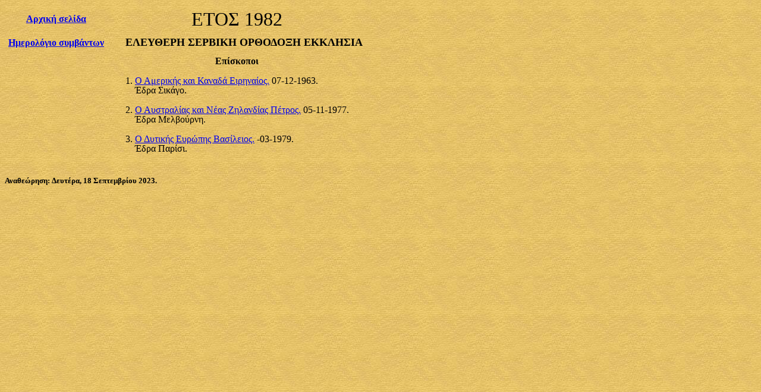

--- FILE ---
content_type: text/html
request_url: https://markmarkou.sites.sch.gr/1982/non_can/serbf1982.htm
body_size: 1679
content:
<html>

<head>
<meta name="GENERATOR" content="Microsoft FrontPage 6.0">
<meta name="ProgId" content="FrontPage.Editor.Document">
<meta http-equiv="Content-Type" content="text/html; charset=windows-1253">
<meta http-equiv="Content-Language" content="el">
<title>Η Ελεύθερη Σερβική Εκκλησία το έτος 1982</title>
<style>
<!--
h1
	{margin-bottom:.0001pt;
	text-align:center;
	page-break-after:avoid;
	font-size:12.0pt;
	font-family:"Times New Roman";
	position:relative;
	top:-10.0pt;
	margin-left:0cm; margin-right:0cm; margin-top:0cm}
span.MsoFootnoteReference
	{vertical-align:super}
h2
	{margin-bottom:.0001pt;
	text-align:center;
	page-break-after:avoid;
	font-size:12.0pt;
	font-family:"Times New Roman";
	position:relative;
	top:-10.0pt;
	text-decoration:underline;
	text-underline:single; margin-left:0cm; margin-right:0cm; margin-top:0cm}
h5
	{margin-top:0cm;
	margin-right:0cm;
	margin-bottom:0cm;
	margin-left:12.0pt;
	margin-bottom:.0001pt;
	text-align:center;
	page-break-after:avoid;
	font-size:12.0pt;
	font-family:"Times New Roman";
	position:relative;
	top:-10.0pt;
	}
-->
</style>
<!-- Piwik -->
<script type="text/javascript">
  var _paq = _paq || [];
  _paq.push(["trackPageView"]);
  _paq.push(["enableLinkTracking"]);

  (function() {
    var u=(("https:" == document.location.protocol) ? "https" : "http") + "://analytics-tracker.sch.gr/";
    _paq.push(["setTrackerUrl", u+"piwik.php"]);
    _paq.push(["setSiteId", "1606"]);
    var d=document, g=d.createElement("script"), s=d.getElementsByTagName("script")[0]; g.type="text/javascript";
    g.defer=true; g.async=true; g.src=u+"piwik.js"; s.parentNode.insertBefore(g,s);
  })();
</script>
<!-- End Piwik Code --></head>
<body background="https://markmarkou.sites.sch.gr/fonto.jpg">
<body background="https://markmarkou.sites.sch.gr/fonto.jpg">
<!-- Global site tag (gtag.js) - Google Analytics -->
<script async src="https://www.googletagmanager.com/gtag/js?id=G-48G0SRZFH5"></script>
<script>
  window.dataLayer = window.dataLayer || [];
  function gtag(){dataLayer.push(arguments);}
  gtag('js', new Date());

  gtag('config', 'G-48G0SRZFH5');
</script><div id="google_translate_element"></div><script type="text/javascript">
function googleTranslateElementInit() {
new google.translate.TranslateElement({pageLanguage: 'el', includedLanguages: 'ar,bg,cs,de,en,et,fi,fr,ka,pl,ro,ru,sk,sq,sr,uk', gaTrack: true, gaId: 'UA-56534442-1'}, 'google_translate_element');
}
</script><script type="text/javascript" src="//translate.google.com/translate_a/element.js?cb=googleTranslateElementInit"></script><div id="google_translate_element"></div><table border="0" cellpadding="6" cellspacing="0" style="border-collapse: collapse" bordercolor="#111111">
  <tr>
    <td>
    <p align="center"><b><a href="https://markmarkou.sites.sch.gr/">Αρχική 
    σελίδα</a></b></td>
    <td wrap>
    <p align="center"><font size="6"><a name="00"></a>ΕΤΟΣ <span lang="en-us">
	198</span>2</font></td>
  </tr>
  <tr>
    <td valign="top">
    <p align="center">
    <b><a href="https://markmarkou.sites.sch.gr/1982/non_can/geg_non_can_1982.htm">Ημερολόγιο συμβάντων</a></b></td>
    <td valign="top">
    <p class="MsoSubtitle" style="text-align: center; text-indent: 17.85pt; line-height: 100%">
    <font size="4"><b>ΕΛΕΥΘΕΡΗ ΣΕΡΒΙΚΗ ΟΡΘΟΔΟΞΗ ΕΚΚΛΗΣΙΑ</b></font></p>
	<p class="MsoNormal" style="text-align: center; line-height: 100%"><b>
	Επίσκοποι</b></p>
	<ol>
		<li>
		<p class="MsoNormal" style="text-align: justify; line-height: 100%">
    <a href="https://markmarkou.sites.sch.gr/1999/koim/irinaios_kovacevic.htm">Ο Αμερικής και Καναδά Ειρηναίος.</a> 
	07-12-1963.<br>
	Έδρα Σικάγο.</li>
		<li>
		<p class="MsoNormal" style="text-align: justify; line-height: 100%">
    <a href="https://markmarkou.sites.sch.gr/1988/non_can/koim/petros_bankerovic.htm">Ο Αυστραλίας 
	και Νέας Ζηλανδίας 
	Πέτρος.</a> 05-11-1977.<br>
	Έδρα Μελβούρνη.</li>
		<li>
		<p class="MsoNormal" style="text-align: justify; line-height: 100%">
    <a href="https://markmarkou.sites.sch.gr/1997/koim/vasileios_veinovic.htm">Ο Δυτικής Ευρώπης 
	Βασίλειος.</a> -03-1979.<br>
	Έδρα Παρίσι.</li>
	</ol>
    </td>
     </tr>
</table>

<p class="MsoNormal" style="text-align: justify; line-height: 100%"><b>
<font size="2">Αναθεώρηση:<span lang="de"> </span>
<!--webbot bot="Timestamp" S-Type="EDITED" S-Format="%A, %d %B %Y" startspan -->Δευτέρα, 18 Σεπτεμβρίου 2023<!--webbot bot="Timestamp" i-checksum="16066" endspan --><span lang="en-us">.</span></font></b></p>

<p class="MsoNormal" style="text-align: justify; line-height: 100%"><b>
<!--webbot bot="Navigation" S-Type="sequence" S-Orientation="horizontal" S-Rendering="graphics" B-Include-Home="FALSE" B-Include-Up="FALSE" U-Page="sid:1028" startspan --><!--webbot bot="Navigation" i-checksum="0" endspan --></b></p>

</body>

</html>